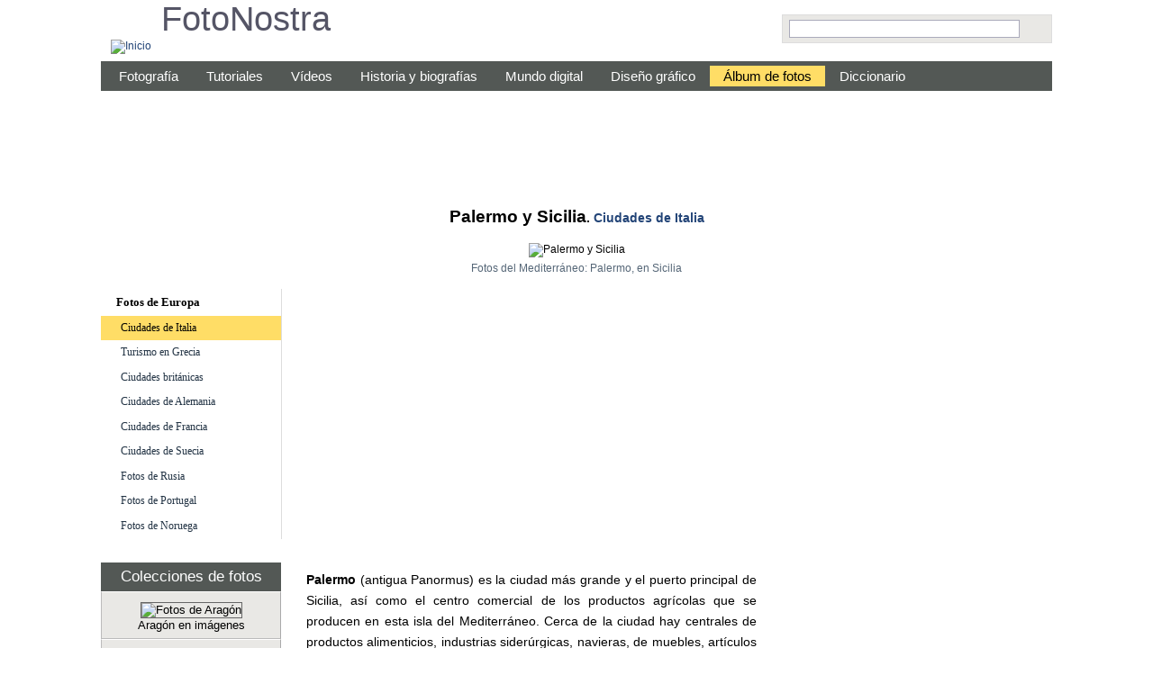

--- FILE ---
content_type: text/html
request_url: https://www.fotonostra.com/albums/europa/palermo.htm
body_size: 3271
content:
<!DOCTYPE html><html lang="es"><head><meta charset="UTF-8">
<meta name="viewport" content="width=device-width, initial-scale=1">
<script data-ad-client="ca-pub-3725963239040897" async src="https://pagead2.googlesyndication.com/pagead/js/adsbygoogle.js"></script>
<script> (adsbygoogle = window.adsbygoogle || []).push({ google_ad_client: "ca-pub-3725963239040897", enable_page_level_ads: true});</script>
<script async src="https://fundingchoicesmessages.google.com/i/pub-3725963239040897?ers=1" nonce="SeyKh1TvS5BtME7lxFiIPw"></script><script nonce="SeyKh1TvS5BtME7lxFiIPw">(function() {function signalGooglefcPresent() {if (!window.frames['googlefcPresent']) {if (document.body) {const iframe = document.createElement('iframe'); iframe.style = 'width: 0; height: 0; border: none; z-index: -1000; left: -1000px; top: -1000px;'; iframe.style.display = 'none'; iframe.name = 'googlefcPresent'; document.body.appendChild(iframe);} else {setTimeout(signalGooglefcPresent, 0);}}}signalGooglefcPresent();})();</script>
<title>Fotos del Mediterráneo: Palermo, en Sicilia</title>
<link rel="canonical" href="https://www.fotonostra.com/albums/europa/palermo.htm">
<meta property="og:image" content="https://www.fotonostra.com/albums/europa/fotos/palermo.jpg">
<link rel="manifest" href="/manifest.json">
<link rel="stylesheet" href="../../sty6.css"></head>
<body><div id="cos">
<header id="sup"><div id="srv"><div id="bSup"><div id="bSupInt"><form action="https://www.fotonostra.com/buscador.htm" id="cse-search-box0"><div><input type="hidden" name="cx" value="partner-pub-3725963239040897:4279689478"><input type="hidden" name="cof" value="FORID:10"><input type="hidden" name="ie" value="UTF-8"><input type="text" name="q" size="32"><input class="b b-bc" type="submit" name="sa" value=""></div></form></div></div></div>
</header>
<div id="cols">
<nav id="m1">
<a class="si b b-m1" href="#m1" title="Secciones"></a>
<a class="no b b-no" href="#" title="Cerrar"></a>
<ul><li><a title="Fotografía" href="../../fotografia/">Fotografía</a></li>
<li><a title="Tutoriales de fotografía" href="../../tutoriales/">Tutoriales</a></li>
<li><a title="Tutoriales en vídeo" href="../../videos/">Vídeos</a></li>
<li><a title="Historia y Biografías de fotógrafos" href="../../biografias/">Historia y biografías</a></li>
<li><a title="Tecnología digital" href="../../digital/">Mundo digital</a></li>
<li><a title="Diseño gráfico" href="../../grafico/">Diseño gráfico</a></li>
<li class="m1A"><a title="Álbumes de fotos" href="../../albums/">Álbum de fotos</a></li>
<li><a title="Diccionario de fotografía y diseño" href="../../glosario/">Diccionario</a></li>
</ul></nav><div class="s1"></div>
<div class="psrv"><script async src="https://pagead2.googlesyndication.com/pagead/js/adsbygoogle.js?client=ca-pub-3725963239040897" crossorigin="anonymous"></script><ins class="adsbygoogle" style="display:inline-block;width:100%;max-width:728px;height:90px" data-full-width-responsive="true" data-ad-client="ca-pub-3725963239040897" data-ad-slot="7797523697"></ins><script>(adsbygoogle = window.adsbygoogle || []).push({});</script></div>
<div id="capfoto"><h1>Palermo y Sicilia<span>. <a href='italia.htm.htm'>Ciudades de Italia</a></span></h1></div>
<div id="fotog">
<img class="foto" src="fotos/palermo.jpg" width="612" height="410" alt="Palermo y Sicilia">
<div class="piefoto">Fotos del Mediterráneo: Palermo, en Sicilia</div>
</div>
<div id="cent">
<div class="pbln"><script async src="https://pagead2.googlesyndication.com/pagead/js/adsbygoogle.js?client=ca-pub-3725963239040897" crossorigin="anonymous"></script><ins class="adsbygoogle" style="display:block;text-align:center;" data-ad-layout="in-article" data-ad-format="fluid" data-ad-client="ca-pub-3725963239040897" data-ad-slot="1173384987"></ins><script>(adsbygoogle = window.adsbygoogle || []).push({});</script></div><br>
<p><b>Palermo</b> (antigua Panormus) es la ciudad más grande y el puerto principal de Sicilia, así como el centro comercial de los productos agrícolas que se producen en esta isla del Mediterráneo. Cerca de la ciudad hay centrales de productos alimenticios, industrias siderúrgicas, navieras, de muebles, artículos de piel, vidrio, industria química, de cemento, textil y fábricas de papel.</p>
<p>Palermo fue fundada por los fenicios en el siglo VIII a.C. y fue colonia cartaginesa hasta la llegada de los romanos en el 254 a.C. Más tarde pasó a manos de los godos en el 440 d.C., de los bizantinos en el 535, de los sarracenos en 831, de los normandos en 1072 y de los emperadores del Sacro Imperio Romano Germánico en 1194.</p>
<p>En 1282 Palermo fue el escenario de las Vísperas Sicilianas, masacre que provocó la caída del gobierno francés y permitió la expulsión de la dinastía Anjou de Palermo, pasando a ser dominada, junto a toda la isla, por el monarca aragonés Pedro III el Grande.</p>
<p>La mayor parte de los edificios más antiguos de la ciudad de Palermo datan del periodo en el que Sicilia era reino normando y en ellos se superponen elementos arquitectónicos de influencia árabe, bizantina, normanda y española. Los monumentos más significativos son la catedral, la Capilla Palatina y la iglesia de San Juan de los Ermitaños.</p>
<p>Las ciudades griegas de Sicilia (Agrigento, Selinunte, Segesta, Siracusa, para citar las mayores) eran entre las más hermosas del mundo helénico. Visitar el Valle de los Templos en Agrigento o asistir en verano a un espectáculo en el grandioso teatro griego de Siracusa, es un salto en el pasado remoto helénico.</p>
<div id="pblm"><script async src="https://pagead2.googlesyndication.com/pagead/js/adsbygoogle.js?client=ca-pub-3725963239040897" crossorigin="anonymous"></script><ins class="adsbygoogle" style="display:block;width:100%;height:inherit" data-full-width-responsive="true" data-ad-client="ca-pub-3725963239040897" data-ad-slot="3707566222"></ins><script>(adsbygoogle = window.adsbygoogle || []).push({});</script></div>
<table class="nav"><tr><td class="l nw">&#9668; Anterior</td><td rowspan="3">&nbsp;&nbsp;</td><td class="r nw">Siguiente &#9658;</td></tr><tr><td class="l"><a href="turin.htm"><img class="ibor" src="fotos/tn_turin.jpg" width="108" height="72" alt="Turín, industria y cultura"></a></td><td class="r"><a href="genova.htm"><img class="ibor" src="fotos/tn_genova.jpg" width="108" height="72" alt="Puerto de Génova"></a></td></tr><tr><td class="l vt"><a href="turin.htm"><b>Turín, industria y cultura</b></a></td><td class="r vt"><a href="genova.htm"><b>Puerto de Génova</b></a></td></tr></table><br>
<div class='piefoto'>Álbum: <a title='Europa, fotos de viajes y turismo' href=''>Fotos de Europa</a></div><div class='piefoto'>Galería: <a title='Fotos de Italia: ciudades italianas' href='italia.htm'>Ciudades de Italia</a></div>
<div id="adt"></div>
<div id="bInf"><form action="https://www.fotonostra.com/buscador.htm" id="cse-search-box1"><div><input type="hidden" name="cx" value="partner-pub-3725963239040897:5617338676"><input type="hidden" name="cof" value="FORID:10"><input type="hidden" name="ie" value="UTF-8"><input type="text" name="q" size="32"><input class="b b-bc" type="submit" name="sa" value=""></div></form>Búsqueda personalizada</div><br>
</div>
<div id="izq">
<nav id="m0">
<a class="si b b-m0" href="#m0" title="Capítulos y páginas"></a>
<a class="no b b-no" href="#" title="Cerrar"></a>
<ul>
<li class="m2 m2A"><span></span><a href=".">Fotos de Europa</a><li class="m3 m3A"><span></span><a href="italia.htm">Ciudades de Italia</a></li>
<li class="m3"><span></span><a href="grecia.htm">Turismo en Grecia</a></li>
<li class="m3"><span></span><a href="reinounido.htm">Ciudades británicas</a></li>
<li class="m3"><span></span><a href="alemania.htm">Ciudades de Alemania</a></li>
<li class="m3"><span></span><a href="francia.htm">Ciudades de Francia</a></li>
<li class="m3"><span></span><a href="suecia.htm">Ciudades de Suecia</a></li>
<li class="m3"><span></span><a href="rusia.htm">Fotos de Rusia</a></li>
<li class="m3"><span></span><a href="portugal.htm">Fotos de Portugal</a></li>
<li class="m3"><span></span><a href="noruega.htm">Fotos de Noruega</a></li>
</ul></nav><div id="rec"><ul><li class='bloc'>Colecciones de fotos</li><li class='g1'><a title='Fotos de Aragón, España' href='../../albums/aragon/'><img alt='Fotos de Aragón' src='../../images/aragon.jpg' width='176' height='72'><br>Aragón en imágenes</a></li>
<li class='g1'><a title='Fotos de peces marinos' href='../../albums/peces/'><img alt='La fauna del mar' src='../../images/peces.jpg' width='176' height='72'><br>Peces Marinos</a></li>
<li class='g1'><a title='en imágenes' href='../../albums/andalucia/'><img alt='Las ciudades andaluzas' src='../../images/andalucia.jpg' width='176' height='72'><br>Fotos de Andalucía</a></li>
</ul></div>
<div id="pub"><script async src="https://pagead2.googlesyndication.com/pagead/js/adsbygoogle.js?client=ca-pub-3725963239040897" crossorigin="anonymous"></script><ins class="adsbygoogle" style="display:block" data-ad-client="ca-pub-3725963239040897" data-ad-slot="6239996645" data-ad-format="auto" data-full-width-responsive="true"></ins><script>(adsbygoogle = window.adsbygoogle || []).push({});</script></div>
<div></div></div>
<aside id="der">
<div id="pbld"><script async src="https://pagead2.googlesyndication.com/pagead/js/adsbygoogle.js?client=ca-pub-3725963239040897" crossorigin="anonymous"></script><ins class="adsbygoogle" style="display:inline-block;width:100%;height:600px" data-ad-client="ca-pub-3725963239040897" data-ad-slot="4491369665"></ins><script>(adsbygoogle = window.adsbygoogle || []).push({});</script></div>
<div id="nw"></div>
</aside></div>
<aside id="cmt">
<div class="pbln"><b>También te puede interesar</b><script async src="https://pagead2.googlesyndication.com/pagead/js/adsbygoogle.js?client=ca-pub-3725963239040897" crossorigin="anonymous"></script><ins class="adsbygoogle" style="display:block" data-ad-client="ca-pub-3725963239040897" data-ad-slot="1779611421" data-ad-format="autorelaxed"></ins><script>(adsbygoogle = window.adsbygoogle || []).push({});</script></div>
<div id="bts"></div>
</aside>
<footer id="pie"><a href="https://www.fotonostra.com"><b>FotoNostra</b>: Fotografía y diseño gráfico digital</a></footer>
</div>
<div id="Fn"><a href="../../" title="Inicio"><img src="../../images/fn_46.png" alt="Inicio" width="30" height="30"></a></div>
<div class="mV"><a class="b b-alb" href="../../albums/" title="Colecciones de fotos"></a>
<a class="b b-bus" href="#" onClick="var d=document.getElementById('bSup').style;d.display=d.display?'':'block';window.focus();document.forms[0].q.focus();" title="buscar"></a></div>
<script src="../../nw.js"></script>
<script src="../../js/js6.js"></script></body></html>

--- FILE ---
content_type: text/html; charset=utf-8
request_url: https://www.google.com/recaptcha/api2/aframe
body_size: 267
content:
<!DOCTYPE HTML><html><head><meta http-equiv="content-type" content="text/html; charset=UTF-8"></head><body><script nonce="18TfweYpvB-U5KEkpKbKLA">/** Anti-fraud and anti-abuse applications only. See google.com/recaptcha */ try{var clients={'sodar':'https://pagead2.googlesyndication.com/pagead/sodar?'};window.addEventListener("message",function(a){try{if(a.source===window.parent){var b=JSON.parse(a.data);var c=clients[b['id']];if(c){var d=document.createElement('img');d.src=c+b['params']+'&rc='+(localStorage.getItem("rc::a")?sessionStorage.getItem("rc::b"):"");window.document.body.appendChild(d);sessionStorage.setItem("rc::e",parseInt(sessionStorage.getItem("rc::e")||0)+1);localStorage.setItem("rc::h",'1769107092851');}}}catch(b){}});window.parent.postMessage("_grecaptcha_ready", "*");}catch(b){}</script></body></html>

--- FILE ---
content_type: text/css
request_url: https://www.fotonostra.com/sty6.css
body_size: 2468
content:
html,body{margin:0;padding:0;height:100%;}
html{font-size:100%;overflow-y:scroll;-webkit-overflow-scrolling:touch;-webkit-tap-highlight-color:rgba(0,0,0,0);-webkit-text-size-adjust:100%;-ms-text-size-adjust:100%}
body{font:12px Arial,sans-serif;background:#fff}
a{color:#247;text-decoration:none}
a:hover{color:#a02;text-decoration:underline}
h1{font:700 16px 'Trebuchet MS',sans-serif;margin:0 0 18px}
h2{font:700 14px 'Trebuchet MS',sans-serif;color:#412;margin:20px 0 12px}
h1 span{font-size:14px}
form{margin:0}
input,select{font:1.2em Verdana,sans-serif}
input[type=text]{border:1px solid #aab}
input[type=submit]{display:inline;vertical-align:middle;border:0;margin-top:-6px;cursor:pointer;background-color:transparent}
table{border-collapse:collapse;padding:0}
table.nav{width:100%;margin:4px 0}
td{padding:0}
.tbl{color:#444;margin:0 auto;word-wrap:break-word;white-space:normal}
.tbl td{font:.75em 'Gill Sans',sans-serif;border:1px solid #ddd;padding:2px 1px}
.nw{white-space:nowrap}
.vt{vertical-align:top}
img{border:0}
ul{list-style-type:none}
sup,sub{line-height:0}
p{font:1.15em/1.72em Tahoma,sans-serif;text-align:justify;margin-top:12px}
.txt0{font:italic 1.3em/1.65em 'Gill Sans',sans-serif;margin:0}
.ab{font-weight:700}
.ai{font:italic .9em Arial,sans-serif}
#cos{width:100%;margin:0 auto}
#sup{width:100%;height:40px}
#cols{width:100%}
.foto,#cent img{max-width:100%;height:auto}
#capfoto{clear:both}
#fotog{margin:0 0 16px}
.imgl,.imgr{float:none;clear:both}
.m2 span{float:left;width:8px;height:8px;margin:11px 4px 0 5px;background:url("images/fn.png") 0 -8px no-repeat}
.m2A span{float:left;width:8px;height:8px;margin:11px 4px 0 5px;background:url("images/fn.png") 0 -16px no-repeat}
.m3 span,.r0 span{float:left;width:8px;height:8px;margin:9px 4px 0 10px;background:url("images/fn.png") 0 0 no-repeat}
.s1{height:18px;background:url("images/fn.png") 0 -24px repeat-x}
.nav{font:.9em/1.5em 'Gill Sans',sans-serif;color:#678}
.piefoto{font:.92em/1.2em 'Lucida Sans Unicode',sans-serif;color:#567;margin:5px 0 7px}
.l{text-align:left}.r{text-align:right}
.g1,.g2{background:#e9e8e5;border-top:1px solid #fff;border-bottom:1px solid #bbb;padding:7px 0}
.g1 a{font:1.1em 'Lucida Sans Unicode',sans-serif;color:#000}
.g1 img{border:1px solid #666;margin:4px auto 0}
.foto{background:url(images/load.gif) no-repeat center center}
.ibor{border:1px solid #999}
.imgl,.imgr{clear:both}
.fleft,.fright,.imgc{display:block;margin:7px auto}
#fg{margin:4px}
#bSup{position:relative;top:41px;width:100%;clear:both}
#bInf{margin:auto;white-space:nowrap;padding:8px 16px;color:#9ab}
#bSupInt{padding:9px 0}
#bSupInt,#bInf{border:1px solid #ddd;background:#e9e8e5}
input[name="q"]{width:78%;margin-right:5px}

#m0,#m1,#Fn,.mV{display:block;position:absolute;top:0;min-height:22px}
#m0{left:0;z-index:96}
#m1{right:0;z-index:97}
#m0 ul{position:relative;width:200px;float:left;background:#f2f4f6}
#m1 ul{position:relative;width:176px;clear:both;float:right}
#m1 ul,.bloc{background-color:#535855}
nav ul{list-style:none;max-height:0;height:100%;overflow:auto}
nav ul a{width:100%}
nav:target ul{max-height:2000px;border:1px solid #999}
nav:target a.si{display:none}
nav:target a.no{display:block}
#m1 li,.m2 a,.m3 a{padding:.3em 0 .35em;margin:1px 0}
#m1 li{font:500 15px 'Lucida Sans Unicode',Tahoma,sans-serif;border-top:1px solid #888;border-bottom:1px solid #333;padding-left:.6em}
#m1 li a{color:#fff;padding:3px 0}
.m1A,.m3A{background:#fd6}
#m1 .m1A a,#m1 li a:hover,.m3A a{color:#000}
.m2{font:600 1.07em/1.57em 'Gill Sans',Tahoma,sans-serif7}
.m2 a{color:#aa9}
.m3{font:.96em/1.7em 'Gill Sans',Tahoma,sans-serif7}
.m3 a{color:#234}
.m2A a,.m3A a{color:#000}
.m5{font:1em/1.45em Tahoma,sans-serif;color:#666;padding-bottom:.85em;text-align:justify}
nav li a,nav li a:hover,.g1 a:hover{display:block;height:100%;text-decoration:none}
#m0 li:hover,#m0 li a:hover{color:#fff;background:#000}
#m1 li:hover,#m1 li a:hover,.g1:hover,.g1 a:hover{color:#000;background:#fff}
a.b{margin:8px 6px 6px;padding-bottom:2px}
#m1 a.b{float:right}
nav a.no{display:none}
#Fn{left:3em;z-index:98}
#Fn img{margin:.34em .3em 0}
.mV{right:42px;z-index:99}
.mV a{float:left;margin:8px 11px}
#pblm{height:200px}
.psrv,#pblc,#pblm{width:100%;clear:both;margin:13px 0 9px}
.psrv{margin-top:0}
#bts span{width:48px;height:48px;float:left}
#bts a{display:inline-block;width:82px;margin:7px .3% 0;color:#fff;border:1px solid #fff;font:700 1.2em/2.45em Verdana}
#bts a:hover{color:#000;text-decoration:none;border-color:#000}
#adt{font:13px Verdana,sans-serif;color:#584;margin:18px auto}
#cent{margin:0 4px}
ul,#m0,#m1,#Fn,.mV,nav ul{padding:0;margin:0}
#pie,#cmt{clear:both;font:1em/1.6em 'Lucida Sans',sans-serif;color:#998;border-top:1px solid #898;padding:8px 0}
#cmt a{font-size:1em}
.foto,#cent img,#capfoto,#cmt,#fotog,.piefoto,.fleft,.fright,.imgc,#bSup,#bInf,#bSupInt,#pblc,#pblm,.g1,#pie{text-align:center}
#cap,#der,#bSup,#pub,#pblc,#icons,#bInf img,#rec,#vid,#nw,#pblh{display:none}
.b{background-image:url(images/b.png);background-repeat:no-repeat;display:block;width:24px;height:24px}.b-alb{background-position:-1px}.b-bc{background-position:-27px -1px}.b-bus{background-position:-53px -1px}.b-no{background-position:-79px -1px}.b-m0{background-position:-105px -1px}.b-m1{background-position:-131px -1px}

@media(min-width:318px){
#Fn:after{content:"FotoNostra";color:#79b;font:1.6em Lucida Sans,sans-serif;vertical-align:31%}
#cent{margin:0 6px}
#pblc,#pblm{height:280px}
.tblg td{font-size:.9em}
}
@media(min-width:478px){
h1{font-size:19px}
h2,.bloc{font-size:17px}
.tbl td{font-size:.91em;padding:3px}
.tblg td{font:1.04em Tahoma,sans-serif;padding:3px 5px}
.nav,.piefoto{font-size:1em}
.m5{font-size:1.1em}
.fleft{margin:6px 11px 3px 0}
.fright{margin:6px 0 3px 11px}
.imgl{float:left}
.imgr{float:right}
#cent{margin:0 8px}
}
@media(min-width:598px){
#cent{width:572px;margin:0 auto}
#bts a{width:18.8%}
}
@media(min-width:766px){
#rec,#pub,#pblc,.prm{display:block}
#cmt{font-size:1.5em}
#cent{width:520px;margin:0 110px 0 232px;float:left}
#cols{overflow:hidden;padding-bottom:8px;z-index:1}
#izq{width:200px;float:left;margin:0 0 0 -846px}
#rec{width:auto;float:none}
.bloc{color:#fff;text-align:center;padding:6px 0}
#der .bloc{margin-top:24px}
#izq .r0{font:1.05em/2em Tahoma,sans-serif}
.r0,#izq .g1,.g2{border-left:1px solid #bbb;border-right:1px double #aaa}
#pub{padding:8px 0}
}
@media(min-width:798px){
#cent{width:550px}
#izq{margin-left:-880px}
}
@media(min-width:958px){
.mV,.nav a.si,nav a.b{display:none}
.s1{background:none;height:26px}
nav ul,nav:target ul{max-height:inherit;border:0}
#m0,#m1,#m0 ul,#m1 ul{float:none;position:relative}
#m0 ul{background:#fff;border-right:1px solid #ddd;margin-bottom:26px}
#m1 li{border:none}
#m1 ul{width:100%;text-align:center;padding:5px}
#m1 li,#m1 li a{padding:0;display:table-cell;white-space:nowrap}
#m1 li a{padding:3px 11px;border-right:1px solid #535855}
#cap,#sup,#bSup,#icons,#vid,#nw,#der,#srv,#pblh{display:block}
#cos{text-align:left;width:950px}
#sup{border:0;width:100%;height:68px}
#Fn{left:0;right:0;margin:0 auto}
#Fn img{width:46px;height:46px;margin:11px}
#Fn:after{color:#556;font:38px 'Lucida Sans Unicode',sans-serif;vertical-align:21px}
.g2{color:#d90;text-align:left;padding:9px 4%;font:.94em/2.1em Tahoma,sans-serif}
#bSup{top:16px}
#bSupInt{padding:5px 0 4px 1px}
#icons{margin:18px 0 0 -3px;text-align:center}
#icons a{margin-left:1px;opacity:0.5;filter:alpha(opacity=50)}
#icons a:hover{opacity:1;filter:alpha(opacity=100)}
#bSup input[name="q"]{width:80%}
#bInf input[name="q"]{width:inherit}
#izq{margin-left:-842px}
#cent{width:500px;margin:0 114px 0 228px;padding-top:6px}
#der,#srv{width:194px;float:right;text-align:center;padding:0 0 5120px;margin:0 0 -5120px -160px}
.psrv{margin:-6px 0 16px 0}
#pie{margin:16px 0}
#pblh{float:right;width:500px;margin-top:28px}
}
@media(min-width:1016px){
#cos,#Fn{width:1012px}
#der,#srv{width:256px}
#bSup input[name="q"]{width:84%}
#m1 li a{padding:3px 15px}
#icons{margin:9px 0 0 -6px}
#icons a{margin-left:4px}
.g2{font-size:1.12em}
}
@media(min-width:1060px){
#cos,#Fn{width:1056px}
#der,#srv{width:300px}
#icons{margin-left:-17px}
#icons a{margin-left:15px}
.g2{font-size:1.2em}
}

--- FILE ---
content_type: application/javascript; charset=utf-8
request_url: https://fundingchoicesmessages.google.com/f/AGSKWxWsOMe0mEvou7DsM9_JMrY-JoCYDgq0e5TFNHxcydNTuyyAOriuZNTa-qsi4jJorpsqnDCH5giiplE934PjSbXk6-NG52T5UdkMcW494h8Oe2ofimYW7NRRkLaaMqh2f6QgBhVqN2F7fzyejCOq5glInduAyXWCjbEk8BfQlXdO6AaCa5fUkMhV4p3a/_/ad/a.aspx?/adtopleft./p?zoneId=/floatad_/afcads.
body_size: -1288
content:
window['aef759b4-95db-4532-8f18-194830c8a30f'] = true;